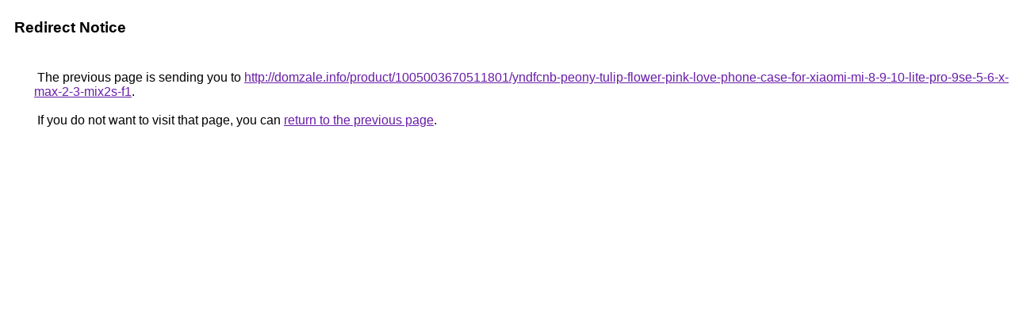

--- FILE ---
content_type: text/html; charset=UTF-8
request_url: https://images.google.gp/url?q=http://domzale.info/product/1005003670511801/yndfcnb-peony-tulip-flower-pink-love-phone-case-for-xiaomi-mi-8-9-10-lite-pro-9se-5-6-x-max-2-3-mix2s-f1
body_size: 474
content:
<html lang="en"><head><meta http-equiv="Content-Type" content="text/html; charset=UTF-8"><title>Redirect Notice</title><style>body,div,a{font-family:Roboto,Arial,sans-serif}body{background-color:var(--xhUGwc);margin-top:3px}div{color:var(--YLNNHc)}a:link{color:#681da8}a:visited{color:#681da8}a:active{color:#ea4335}div.mymGo{border-top:1px solid var(--gS5jXb);border-bottom:1px solid var(--gS5jXb);background:var(--aYn2S);margin-top:1em;width:100%}div.aXgaGb{padding:0.5em 0;margin-left:10px}div.fTk7vd{margin-left:35px;margin-top:35px}</style></head><body><div class="mymGo"><div class="aXgaGb"><font style="font-size:larger"><b>Redirect Notice</b></font></div></div><div class="fTk7vd">&nbsp;The previous page is sending you to <a href="http://domzale.info/product/1005003670511801/yndfcnb-peony-tulip-flower-pink-love-phone-case-for-xiaomi-mi-8-9-10-lite-pro-9se-5-6-x-max-2-3-mix2s-f1">http://domzale.info/product/1005003670511801/yndfcnb-peony-tulip-flower-pink-love-phone-case-for-xiaomi-mi-8-9-10-lite-pro-9se-5-6-x-max-2-3-mix2s-f1</a>.<br><br>&nbsp;If you do not want to visit that page, you can <a href="#" id="tsuid_pvdradLiEJqGp84PrumroAs_1">return to the previous page</a>.<script nonce="8qA3dhPyt8rD4YSO4sZEuQ">(function(){var id='tsuid_pvdradLiEJqGp84PrumroAs_1';(function(){document.getElementById(id).onclick=function(){window.history.back();return!1};}).call(this);})();(function(){var id='tsuid_pvdradLiEJqGp84PrumroAs_1';var ct='originlink';var oi='unauthorizedredirect';(function(){document.getElementById(id).onmousedown=function(){var b=document&&document.referrer,a="encodeURIComponent"in window?encodeURIComponent:escape,c="";b&&(c=a(b));(new Image).src="/url?sa=T&url="+c+"&oi="+a(oi)+"&ct="+a(ct);return!1};}).call(this);})();</script><br><br><br></div></body></html>